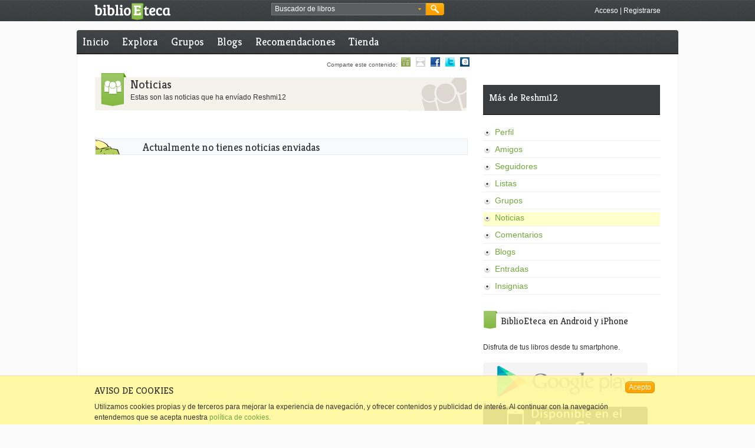

--- FILE ---
content_type: text/html;charset=UTF-8
request_url: https://api.biblioeteca.com/biblioeteca.web/envios/Reshmi12
body_size: 6496
content:
<!DOCTYPE html PUBLIC "-//W3C//DTD XHTML 1.0 Transitional//EN" "http://www.w3.org/TR/xhtml1/DTD/xhtml1-transitional.dtd">

<html xmlns="http://www.w3.org/1999/xhtml" xmlns:og="http://opengraphprotocol.org/schema/" xmlns="http://www.w3.org/1999/xhtml" lang="es" xml:lang="es">
<head>
		<meta http-equiv="Content-Type" content="text/html;charset=utf-8" />
		<meta http-equiv="content-language" content="es" />
		
		<title>Envios de Reshmi12 en BiblioEteca</title>
		<meta name="description" content="Envios de Reshmi12 (  ) en BiblioEteca."/>
		<meta property="og:description" content="Envios de Reshmi12 (  ) en BiblioEteca, acceso a sus noticias, comentarios, blogs, lecturas, etc."/>
		<meta property="og:title" content="Envios de Reshmi12 (  ) en BiblioEteca."/>
		<meta property="og:type" content="profile" />
    	<meta property="og:image" content="https://www2.biblioeteca.com/imagenes/usuarios/Reshmi12.jpg"/>
    	<meta property="og:url" content="http://localhost:8080/biblioeteca.web/perfil/Reshmi12"/>
    	<meta property="og:site_name" content="BiblioEteca"/>
    	<meta property="fb:app_id" content="331315636163"/>
		
		<link rel="shortcut icon" type="image/x-icon" href="/biblioeteca.web/imagenes/favicon.ico"/>
		<link rel="stylesheet" type="text/css" href="/biblioeteca.web/css/ui-lightness/jquery-ui-1.8.9.custom.css" media="screen" title="default"/>
		<link rel="stylesheet" type="text/css" href="/biblioeteca.web/css/jquery.cleditor.css" media="screen" title="default"/>
		<link rel="stylesheet" type="text/css" href="/biblioeteca.web/css/AASlideScroller/css/AASlideScroller.css" />
		    
		<link href="/biblioeteca.web/css/estilos.css" rel="stylesheet" type="text/css" title="default"/>
		<script type='text/javascript' src='/biblioeteca.web/js/jquery-1.6.4.min.js'></script>
		<script type='text/javascript' src='/biblioeteca.web/js/jquery-ui-1.8.9.custom.min.js'></script>
		<script type='text/javascript' src='/biblioeteca.web/js/jquery.ui.datepicker-es.js'></script>
		<script type='text/javascript' src='/biblioeteca.web/js/jquery.infinitescroll.min.js'></script>
		<script type='text/javascript' src='/biblioeteca.web/js/jquery.easing.1.3.min.js'></script> 
		<script type="text/javascript" src="/biblioeteca.web/js/jquery.cleditor.min.js"></script>
		<script type='text/javascript' src='/biblioeteca.web/js/AASlideScroller.min.js'></script>
		<script type='text/javascript' src='/biblioeteca.web/dwr/engine.js'></script>	
		<script type='text/javascript' src='/biblioeteca.web/dwr/interface/userdb.js'></script>
		<script type='text/javascript' src='/biblioeteca.web/dwr/interface/grupodb.js'></script>
		<script type='text/javascript' src='/biblioeteca.web/dwr/interface/librodb.js'></script>
		<script type='text/javascript' src='/biblioeteca.web/dwr/interface/listadb.js'></script>
		<script type='text/javascript' src='/biblioeteca.web/dwr/interface/votosdb.js'></script>
		<script type='text/javascript' src='/biblioeteca.web/dwr/interface/admindb.js'></script>		
		<script type='text/javascript' src='/biblioeteca.web/dwr/interface/generaldb.js'></script>
		<script type='text/javascript' src='/biblioeteca.web/js/util.js'></script>
		<script type='text/javascript' src='/biblioeteca.web/js/util-jq.js'></script>
		<script type="text/javascript" src='/biblioeteca.web/js/wsclient.js'></script>
		<script type="text/javascript" src="https://apis.google.com/js/plusone.js">{lang: 'es'}</script>
		
<!-- Google tag (gtag.js) -->
<script async src="https://www.googletagmanager.com/gtag/js?id=G-S80W0KSFWL"></script>
<script>
  window.dataLayer = window.dataLayer || [];
  function gtag(){dataLayer.push(arguments);}
  gtag('js', new Date());

  gtag('config', 'G-S80W0KSFWL');
</script>

</head>
<!-- Template: base-perfil -->
<body>
<div class="cabecera-acoplada">


<script>
function buscaRapido() {
	if (($("#busquedarapida").val()=='Buscador de libros') || ($("#busquedarapida").val()=='')) {
		alert ("Deberias poner algo en el cuadro de búsqueda");
		$("#busquedarapida").focus();
	} else
    	$("#BuscarCabecera").submit();
}

function cambiaFormato() {
    $("#BusquedaAvanzadaBloque2").toggle();
}

function cambiaPrecio() {
    if ($("#BusquedaAvanzada_tipo_precio").val()=="*"){
    	$("#BusquedaAvanzada_precio").get(0).type = 'text';
    	$("#BusquedaAvanzada_precio").val("");
    } else {
    	$("#BusquedaAvanzada_precio").get(0).type = 'hidden';
    	$("#BusquedaAvanzada_precio").val($("#BusquedaAvanzada_tipo_precio").val());
    }
}

function rellenaFormatos(formatos) {
	for (formato in formatos) {
    	$("#BusquedaAvanzada_formato").append("<option value=\""+formatos[formato].extension+"\">"+formatos[formato].nombre+"</option>");  
	}
	cargaf=1;
}

function rellenaIdiomas(idiomas) {
	for (idioma in idiomas) {
    	$("#BusquedaAvanzada_idioma").append("<option value=\""+idiomas[idioma].ididioma+"\">"+idiomas[idioma].nombre+"</option>");  
	}
	cargai=1;
}

function hideBuscador() {
	$(".gbuscador_form").hide();
}

function showBusquedaAvanzada() {
	$(".gbuscador_form").toggle();
	$('#BusquedaAvanzada').reset();
	$("#BusquedaAvanzadaBloque2").hide();
	if (cargaf==0) generaldb.getFormatos(rellenaFormatos);
	if (cargai==0) generaldb.getIdiomas(rellenaIdiomas);
}

function doBusquedaAvanzada() {
	$("#BusquedaAvanzada_precio").val($("#BusquedaAvanzada_precio").val().replace(",","."));
	check = $("#BusquedaAvanzada_titulo").val() + $("#BusquedaAvanzada_autor").val() + $("#BusquedaAvanzada_isbn").val() + $("#BusquedaAvanzada_etiquetaseo").val() + $("#BusquedaAvanzada_precio").val();
	if (check.length == 0) {
		alert ("Debes rellenar al menos un campo entre Título, Autor, ISBN, Etiqueta o Precio");
	} else if (($("#BusquedaAvanzada_precio").val()!="pstg") && ($("#BusquedaAvanzada_precio").val() != "gratis") && (isNaN($("#BusquedaAvanzada_precio").val()))) {
		alert ("El campo precio debe ser un número");
	} else {
		$("#BusquedaAvanzada").submit();
	}
}

var cargaf = 0;
var cargai = 0;

$(document).ready(function(){
	$("#BusquedaAvanzada_etiqueta").autocomplete( {
		source: function (req,add) {
		generaldb.getPosiblesTag(req.term,function(data) {
			add(data);
		}); },
		select: function (e,ui) {
			$(this).val(ui.item.value);
		}
	});
	$("#BuscarCabecera").submit(function() {waitingDialog({title:"Buscando"});});
	$("#BusquedaAvanzada").submit(function() {waitingDialog({title:"Buscando"});});
});

jQuery.fn.reset = function () {
	  $(this).each (function() { this.reset(); });
	};
</script>

	<div class="xtras-col">
	<div class="xtras-logo">
    	<a href="/biblioeteca.web/inicio"><img src="imagenes/entorno/logo-biblioeteca.png" alt="BiblioEteca"></a>
    </div>
    <div class="xtras-buscador">
		<div class="gbuscador">
       	  <div class="gbuscador_txt">
       	  <form id="BuscarCabecera" name="BuscarCabecera" action="/biblioeteca.web/Buscar.action" method="get">
            <input id="busquedarapida" name="busqueda" type="text" value="Buscador de libros" onblur="if (this.value == '') {this.value = 'Buscador de libros';}" onfocus="if (this.value == 'Buscador de libros') {this.value = '';}" />
            <a class="gbuscador_btn_avanzada" href="javascript:showBusquedaAvanzada();" title="busqueda avanzada"><img src="/biblioeteca.web/imagenes/entorno/buscador-btns.png" alt="Búsqueda avanzada" /></a>
            </form>
        	</div>
            <div class="gbuscador_btn">
            	<a class="gbuscador_btn_buscar" href="javascript:buscaRapido();" title="Buscar"><img src="/biblioeteca.web/imagenes/entorno/buscador-btns.png" alt="Buscar" /></a>
            </div>
            <div class="gbuscador_form" id="BusquedaAvanzadaVentana" style="display:none;">
            	<div class="gbuscador_titulo">Buscador avanzado <a class="gbuscador_btn_cerrar" href="javascript:hideBuscador();" title="Cerrar buscador"><img src="/biblioeteca.web/imagenes/entorno/buscador-btns.png" alt="Buscar" /></a></div>
            	<div class="gbuscador_form_bloques">
            	<form id="BusquedaAvanzada" name="BusquedaAvanzada" action="/biblioeteca.web/BusquedaAvanzada.action" method="get">
<table class="wwFormTable">
                <div class="gbuscador_form_bloque" id="BusquedaAvanzadaBloque1">
                        <label>Título: </label>
                        <input type="text" name="titulo" value="" id="BusquedaAvanzada_titulo" /><br/>
                        <label>Autor: </label>
                        <input type="text" name="autor" value="" id="BusquedaAvanzada_autor" /><br/>
                        <label>ISBN: </label>
                        <input type="text" name="isbn" value="" id="BusquedaAvanzada_isbn" /><br/>
                        <label>Idioma: </label>
                        <select name="idioma" id="BusquedaAvanzada_idioma"><option value="0" selected>TODOS</option></select>
						<br/>
                        <label>Etiqueta: </label>
                        <input type="text" name="etiqueta" value="" id="BusquedaAvanzada_etiqueta" /><br/>
                        <input type="checkbox" name="booktrailer" id="BusquedaAvanzada_booktrailer" value="true"/> ¿Solo con booktrailer?<br /><br />
                        <input type="checkbox" name="biblioeteca" id="BusquedaAvanzada_biblioeteca" value="true" onChange="cambiaFormato()"/> ¿Venta en Biblioeteca?
						<br />
                </div>
                <div class="gbuscador_form_bloque bloque2" id="BusquedaAvanzadaBloque2">
                        <label>Formato: </label>
                        <select name="formato" id="BusquedaAvanzada_formato">
							<option value="*" selected>Cualquiera</option>
						</select><br/>
                        <label>&nbsp;</label>
                        <select name="tipo_precio" id="BusquedaAvanzada_tipo_precio" onchange="cambiaPrecio()">
							<option value="*" selected>Por precio máximo</option> 
							<option value="pstg">Paga si te gusta</option>  
							<option value="gratis">Gratis</option>   
						</select><br/>
                        <label>Precio: </label>
                        <input type="text" name="precio" value="" id="BusquedaAvanzada_precio" />
                </div>
                </table></form>



                </div>
                <div class="gbuscador_btns"><a class="botonmini" href="javascript:doBusquedaAvanzada();">Buscar</a></div>
            </div>
        </div>
	</div>
    

    <div class="xtras-acceso">
         <a class="txt-blanco" href="/biblioeteca.web/login/https://api.biblioeteca.com/biblioeteca.web/envios/Reshmi12" title="Accede a BiblioEteca">Acceso</a> | <a class="txt-blanco" title="Regístrate en BiblioEteca" href="/biblioeteca.web/registro">Registrarse</a>
    </div>
    
    </div>

</div>
<div class="contweb">
<div class="cont3-3">

<div id="loadingScreen"></div>

</div>

      <div class="cont3-3 menu menuprivado">
       
  	
	
	
	    
      <ul>
        <li><a href="/biblioeteca.web/" title="Inicio BiblioEteca">Inicio</a></li>
        
        <li ><a href="/biblioeteca.web/explora" title="Explora BiblioEteca">Explora</a></li>
		<li ><a href="/biblioeteca.web/grupo/buscar" title="Grupos en BiblioEteca">Grupos</a></li>
       	
        <li ><a href="/biblioeteca.web/blogs" title="Blogs en BiblioEteca">Blogs</a></li>
        <li ><a href="/biblioeteca.web/recomendaciones" title="Recomendaciones de libros">Recomendaciones</a></li>
        <li ><a href="/biblioeteca.web/tienda" title="Comprar ebooks">Tienda</a></li>
     
      </ul>
      
     
     
     
   </div>


    

<script>
$(document).ready (function () {
	var acturl = document.location.href;

	for (i=0; i<$("a.compa").size(); i++) {
      $("a.compa")[i].href = $("a.compa")[i].href + acturl;
      if ($("a.compa")[i].href.indexOf("comparte")==-1){
    	  $("a.compa")[i].href="javascript:fbPopup('"+$("a.compa")[i].href+"')";
      }
	}
});
</script>
	<div class="compartir3-3">
                 Comparte este contenido: 
		<a class="compa" href="/biblioeteca.web/comparte/recomienda/" title="Compartir con un amigo de biblioeteca"><img src="/biblioeteca.web/imagenes/entorno/icosocial-amigo.gif" alt="Compartir con un amigo" border="0" /></a>
	    <a class="compa" href="/biblioeteca.web/comparte/mail/" title="Compartir por email"><img src="/biblioeteca.web/imagenes/entorno/icosocial-email.gif" alt="Compartir por email" border="0" /></a>
	    <a class="compa" href="http://www.facebook.com/share.php?u=" title="Compartir en Facebook"><img src="/biblioeteca.web/imagenes/entorno/icosocial-facebook.gif" alt="Compartir en Facebook" border="0" /></a>
	    <a class="compa" href="http://twitter.com/home?status=" title="Compartir en Twitter"><img src="/biblioeteca.web/imagenes/entorno/icosocial-twitter.gif" alt="Compartir Twitter" border="0" /></a>
	    <g:plusone size="small" count="false"></g:plusone>
	    <a class="compa" href="http://www.tuenti.com/share?url=" title="Compartir en Tuenti"><img src="/biblioeteca.web/imagenes/entorno/icosocial-tuenti.gif" alt="Compartir en Tuenti" border="0" /></a>
<!--  	    <a href="#"><img src="imagenes/entorno/icosocial-qr.gif" alt="Capturar código QR" border="0" /></a> -->
		
    </div>
<div class="contenido">




<script type="text/javascript">



function vota (idpost) {
	alert ("No se permiten los votos anónimos");
}
function votaNo (idpost) {
	alert ("No se permiten los votos anónimos");
}



function expandir (idpost) {
	$("#noticia-"+idpost).find('*').show();
	$("#expande-"+idpost).hide();
}

$(document).ready(function(){
	$('#noticias').infinitescroll({
		loading: {
	        finishedMsg: "No hay más envíos...",
	        img: "/biblioeteca.web/imagenes/1x1-pixel.png",
	        msg: null,
	        msgText: "Cargando...",
	    },
		navSelector: "#next:last",
		nextSelector: "#next:last",
		itemSelector: "div.noticias-result",
		debug: true
    }, function(newElements, data, url){
      // used for prepending data
    	// $(newElements).css('background-color','#ffef00');
    	// $(this).prepend(newElements);
    });
	
	$(".paginacion").hide();
	
	
	// Botón para subir pagina
	$(".subir-pagina").hide();
	$(function () {
		$(window).scroll(function () {
			if ($(this).scrollTop() > 200) {
				$('.subir-pagina').fadeIn();
			} else {
				$('.subir-pagina').fadeOut();
			}
		});
		$('.subir-pagina a').click(function () {
			$('html, body').animate({
				scrollTop: 0
			}, 1000);
			return false;
		});
	});

});

</script>
        <div class="col2-3" id="noticias">
			<div class="col2-3" >
            	<div class="cabeceratop">
                	<div class="cabeceratop-icono icono-grupos">&nbsp;</div>
                	<div class="cabeceratop-texto iconotexto-grupos">
                        <p class="txth1">Noticias</p>
                        <p>Estas son las noticias que ha envíado Reshmi12</p>
                  </div>
                </div>
            </div>
                     
            <div class="break20">&nbsp;</div>
           <div class="caja-aviso">
        <h2>Actualmente no tienes noticias enviadas</h2> 
                </div>
        </div>
        
        		<div class="break30">&nbsp;</div>
                <div class="col1-3">
                
            <div class="break20">&nbsp;</div>                

            <div class="menulateral">
            
           	  <h3>Más de Reshmi12</h3>
           	  
				<ul>
				<li  ><a href="/biblioeteca.web/perfil/Reshmi12">Perfil</a></li>
				
				
				<li  ><a href="/biblioeteca.web/amigos/Reshmi12">Amigos</a></li>
				<li  ><a href="/biblioeteca.web/seguidores/Reshmi12">Seguidores</a></li>
				<li  ><a href="/biblioeteca.web/listas/Reshmi12">Listas</a></li>
				<li  ><a href="/biblioeteca.web/grupos/Reshmi12">Grupos</a></li>
				<li class="menulateral-current" ><a href="/biblioeteca.web/envios/Reshmi12">Noticias</a></li>
				<li  ><a href="/biblioeteca.web/comentarios/Reshmi12">Comentarios</a></li>
				<li  ><a href="/biblioeteca.web/misblogs/Reshmi12">Blogs</a></li>
				<li  ><a href="/biblioeteca.web/misentradas/Reshmi12">Entradas</a></li>
				<li  ><a href="/biblioeteca.web/insignias/Reshmi12">Insignias</a></li>
				
				
								
				</ul>
				</div>
           
            <div class="col1-3">
                <h3 class="cabeceralateral">BiblioEteca en Android y iPhone</h3>
                <p>Disfruta de tus libros desde tu smartphone.</p>
                <a href="http://market.android.com/details?id=com.biblioeteca.biblioedroid"><img src="imagenes/logo-googleplay.gif" alt="BibloEteca en Google Play" vspace="5" border="0" /></a>
                <a href="http://itunes.apple.com/es/app/ibiblioeteca/id408262680?mt=8"><img src="imagenes/logo-appstore.gif" alt="BibloEteca en App Store" vspace="5" border="0" /></a>
            </div>
            
            <div class="break20">&nbsp;</div>
            
            <div class="col1-3">
                <h3 class="cabeceralateral">Etiquetas: lo más buscado en libros</h3>
	
<a class="etiqueta1" href="/biblioeteca.web/tag/arte">arte</a>	
<a class="etiqueta1" href="/biblioeteca.web/tag/aventuras">aventuras</a>	
<a class="etiqueta1" href="/biblioeteca.web/tag/bobobo">bobobo</a>	
<a class="etiqueta1" href="/biblioeteca.web/tag/capitan-tsubasa">capit&aacute;n tsubasa</a>	
<a class="etiqueta1" href="/biblioeteca.web/tag/chamanismo">chamanismo</a>	
<a class="etiqueta1" href="/biblioeteca.web/tag/ciencia-ficcion">ciencia ficcion</a>	
<a class="etiqueta1" href="/biblioeteca.web/tag/ciencia-y-consciencia">ciencia y consciencia</a>	
<a class="etiqueta1" href="/biblioeteca.web/tag/comic">comic</a>	
<a class="etiqueta1" href="/biblioeteca.web/tag/conocimiento">conocimiento</a>	
<a class="etiqueta1" href="/biblioeteca.web/tag/consciencia">consciencia</a>	
<a class="etiqueta1" href="/biblioeteca.web/tag/crimenes">crimenes</a>	
<a class="etiqueta1" href="/biblioeteca.web/tag/cuento">cuento</a>	
<a class="etiqueta1" href="/biblioeteca.web/tag/cuentos">cuentos</a>	
<a class="etiqueta1" href="/biblioeteca.web/tag/detectives">detectives</a>	
<a class="etiqueta1" href="/biblioeteca.web/tag/disney">disney</a>	
<a class="etiqueta1" href="/biblioeteca.web/tag/ensayo">ensayo</a>	
<a class="etiqueta1" href="/biblioeteca.web/tag/epistolario">epistolario</a>	
<a class="etiqueta1" href="/biblioeteca.web/tag/fantasia">fantasia</a>	
<a class="etiqueta1" href="/biblioeteca.web/tag/fantasia-epica">fantasia epica</a>	
<a class="etiqueta1" href="/biblioeteca.web/tag/filosofia">filosof&iacute;a</a>	
<a class="etiqueta1" href="/biblioeteca.web/tag/futbol">f&uacute;tbol</a>	
<a class="etiqueta1" href="/biblioeteca.web/tag/historica">historica</a>	
<a class="etiqueta1" href="/biblioeteca.web/tag/humor">humor</a>	
<a class="etiqueta1" href="/biblioeteca.web/tag/informatica">inform&aacute;tica</a>	
<a class="etiqueta1" href="/biblioeteca.web/tag/intriga">intriga</a>	
<a class="etiqueta1" href="/biblioeteca.web/tag/juvenil">juvenil</a>	
<a class="etiqueta5" href="/biblioeteca.web/tag/lektu">Lektu</a>	
<a class="etiqueta1" href="/biblioeteca.web/tag/manga">manga</a>	
<a class="etiqueta1" href="/biblioeteca.web/tag/meditacion">meditaci&oacute;n</a>	
<a class="etiqueta1" href="/biblioeteca.web/tag/misterio">misterio</a>	
<a class="etiqueta1" href="/biblioeteca.web/tag/naruto">naruto</a>	
<a class="etiqueta1" href="/biblioeteca.web/tag/no-dualidad">no dualidad</a>	
<a class="etiqueta1" href="/biblioeteca.web/tag/novela">novela</a>	
<a class="etiqueta1" href="/biblioeteca.web/tag/novela-contemporanea">novela contemporanea</a>	
<a class="etiqueta1" href="/biblioeteca.web/tag/novela-fantastica">novela fantastica</a>	
<a class="etiqueta1" href="/biblioeteca.web/tag/novela-historica">novela hist&oacute;rica</a>	
<a class="etiqueta1" href="/biblioeteca.web/tag/novela-negra">novela negra</a>	
<a class="etiqueta1" href="/biblioeteca.web/tag/oliver-y-benji">oliver y benji</a>	
<a class="etiqueta1" href="/biblioeteca.web/tag/poesia">poes&iacute;a</a>	
<a class="etiqueta1" href="/biblioeteca.web/tag/policiaca">policiaca</a>	
<a class="etiqueta1" href="/biblioeteca.web/tag/realismo-magico">realismo m&aacute;gico</a>	
<a class="etiqueta1" href="/biblioeteca.web/tag/star-trek">star trek</a>	
<a class="etiqueta1" href="/biblioeteca.web/tag/star-trek%3A-tng">star trek: tng</a>	
<a class="etiqueta1" href="/biblioeteca.web/tag/star-wars">star wars</a>	
<a class="etiqueta1" href="/biblioeteca.web/tag/star-wars%3A-new-jedi-order">star wars: new jedi order</a>	
<a class="etiqueta1" href="/biblioeteca.web/tag/tao">tao</a>	
<a class="etiqueta1" href="/biblioeteca.web/tag/teatro">teatro</a>	
<a class="etiqueta1" href="/biblioeteca.web/tag/tenis">tenis</a>	
<a class="etiqueta1" href="/biblioeteca.web/tag/terror">terror</a>	
<a class="etiqueta1" href="/biblioeteca.web/tag/zen">zen</a>
            </div>

            <div class="break20">&nbsp;</div>
            <div class="banner-ayuda">
            	<strong class="txth2"><a href="/biblioeteca.web/ayuda">¿Necesitas ayuda?</a></strong><br />
				Visita la página de ayuda para el buen uso de BiblioEteca
            </div>
            
             <div class="col1-3 publicidad">
             
				
			 
             <strong>Publicidad</strong>
       	     <a href="https://amzn.to/4jwUIt8" title="Ayudanos comprando la baliza aquí" target="_blank"><img data-od-unknown-tag="" data-od-xpath="/HTML/BODY/DIV[@id='page']/*[2][self::DIV]/*[2][self::DIV]/*[1][self::ASIDE]/*[2][self::UL]/*[1][self::LI]/*[1][self::A]/*[1][self::IMG]" src="https://images-eu.ssl-images-amazon.com/images/I/71UilMg9WPL._AC_UL232_SR232,232_.jpg" alt="La Asistenta" title="Ayudanos comprando este libro aquí"> La asistenta</a>
             </div>    
				</div>
</div>
  <div class="pie">
  
        <div class="pie-cont1">
            <ul class="lista2">
                <li>· <a href="http://blog.biblioeteca.com/">Blog oficial de BiblioEteca</a></li>
                <li>· <a href="/biblioeteca.web/informacion/desarrolladores">Desarrolladores</a></li>
                <li>· <a href="/biblioeteca.web/informacion/afiliados">Afiliación</a></li>
				<li>· <a href="/biblioeteca.web/webs/amigas">Enlaces: Webs amigas</a></li>
				<li>· <a href="/biblioeteca.web/legal">Condiciones de uso y privacidad</a></li>
            </ul>
        </div>
        
        
        
        <div class="pie-cont1">
        <h3><a href="/biblioeteca.web/informacion/lectores">Yo Leo</a></h3>
         Información para lectores
         <h3><a href="/biblioeteca.web/anilloblogs">Anillo de blogs</a></h3>
    	¿Tienes un blog?
         <h3><a href="/biblioeteca.web/informacion/paga-si-te-gusta">Paga si te gusta</a></h3>
         La forma de pago del futuro...
        </div>
        <div class="pie-cont1">
         <h3><a href="/biblioeteca.web/informacion/biblioetecarios">BiblioEtecarios</a></h3>
         Ayudanos con los libros
         <h3><a href="/biblioeteca.web/informacion/escritores">Yo Escribo</a></h3>
         Si eres autor, descubre más...
         <h3><a href="/biblioeteca.web/ayuda">Ayuda</a></h3>
         Todo lo que puedes hacer en la web
        </div>
      	
        
        
    <div class="pie-cont2">
             C/ Parque Bujaruelo, 37, 1C.<br>
                28924 Alcorcón (Madrid)<br/>
            Tel/Fax : 91 288 73 76<br />
            E-mail : info@biblioeteca.com 
            <p>
            <a class="facebook" href="http://www.facebook.com/biblioeteca"><img src="imagenes/entorno/btn-redesocial.gif" alt="BiblioEteca en Facebook" /></a>
            <a class="twitter" href="http://twitter.com/biblioeteca"><img src="imagenes/entorno/btn-redesocial.gif" alt="BiblioEteca en Twitter" /></a>
            <a class="googleplus" href="https://plus.google.com/+Biblioeteca" rel="publisher"><img src="imagenes/entorno/btn-redesocial.gif" alt="BiblioEteca en Google Plus" /></a>
            <a class="mirss" href="/biblioeteca.web/feeds"><img src="imagenes/entorno/btn-redesocial.gif" alt="BiblioEteca en Rss" /></a>
            </p>
        </div>
        <div class="break10-doble">&nbsp;</div>
        
        <div class="col3-3" style="text-align:center">
        	Copyright © 2021 BiblioEteca Technologies SL - Todos los derechos reservados
        </div>
    <div id="aviso-cookies" class="aviso-cookies" style="display:none;">
	<div class="aviso-cookies-cont">
    	<h3>AVISO DE COOKIES</h3><a class="botonmini aviso-cookies-btn" href="javascript:void();" id="cookiesBoton">Acepto</a>
		<p>Utilizamos cookies propias y de terceros para mejorar la experiencia de navegación, y ofrecer contenidos y publicidad de interés. Al continuar con la navegación entendemos que se acepta nuestra <a href="/biblioeteca.web/legal">política de cookies.</a></p>
    </div>
    </div>

  </div>
</div>

<script type="text/javascript">
  var uvOptions = {};
  (function() {
    var uv = document.createElement('script'); uv.type = 'text/javascript'; uv.async = true;
    uv.src = ('https:' == document.location.protocol ? 'https://' : 'http://') + 'widget.uservoice.com/jWBQPVT5VLnyhpyeoBpGxQ.js';
    var s = document.getElementsByTagName('script')[0]; s.parentNode.insertBefore(uv, s);
  })();
</script>
</body> 
</html>

--- FILE ---
content_type: text/html; charset=utf-8
request_url: https://accounts.google.com/o/oauth2/postmessageRelay?parent=https%3A%2F%2Fapi.biblioeteca.com&jsh=m%3B%2F_%2Fscs%2Fabc-static%2F_%2Fjs%2Fk%3Dgapi.lb.en.2kN9-TZiXrM.O%2Fd%3D1%2Frs%3DAHpOoo_B4hu0FeWRuWHfxnZ3V0WubwN7Qw%2Fm%3D__features__
body_size: 157
content:
<!DOCTYPE html><html><head><title></title><meta http-equiv="content-type" content="text/html; charset=utf-8"><meta http-equiv="X-UA-Compatible" content="IE=edge"><meta name="viewport" content="width=device-width, initial-scale=1, minimum-scale=1, maximum-scale=1, user-scalable=0"><script src='https://ssl.gstatic.com/accounts/o/2580342461-postmessagerelay.js' nonce="6wY-12WkPss-m4eTpdyyww"></script></head><body><script type="text/javascript" src="https://apis.google.com/js/rpc:shindig_random.js?onload=init" nonce="6wY-12WkPss-m4eTpdyyww"></script></body></html>

--- FILE ---
content_type: application/javascript
request_url: https://api.biblioeteca.com/biblioeteca.web/js/util.js
body_size: 4336
content:
function ayuda(theDiv) {
	if (document.getElementById(theDiv).style.display=="block")
		document.getElementById(theDiv).style.display="none";
	else
		document.getElementById(theDiv).style.display="block";
}

function encodeHTML (cadena) {
	escapedHTML=cadena.split("&").join("&amp;").split( "<").join("&lt;").split(">").join("&gt;");
	return escapedHTML;
}

function getBrowserWidth(){
	if (window.innerWidth){
		return window.innerWidth;}	
	else if (document.documentElement && document.documentElement.clientWidth != 0){
		return document.documentElement.clientWidth;	}
	else if (document.body){return document.body.clientWidth;}		
		return 0;
}

function changeLayout(description){
	   var i, a;
	   if ((/Safari/.test(navigator.userAgent)) && !(/Chrome/.test(navigator.userAgent))) {
		   for(i=0; (a = document.getElementsByTagName("link")[i]); i++)
			   if(a.getAttribute("title") != "default"){a.disabled = true;}
		   for(i=0; (a = document.getElementsByTagName("link")[i]); i++)
		   {
			   if(a.getAttribute("title") == description){a.disabled = false;}
		   }
	   }
	   else
		   for(i=0; (a = document.getElementsByTagName("link")[i]); i++){
			   if(a.getAttribute("title") == description){a.disabled = false;}
			   else if(a.getAttribute("title") != "default"){a.disabled = true;}
		   }
}

function addEvent( obj, type, fn ){ 
	   if (obj.addEventListener){ 
	      obj.addEventListener( type, fn, false );
	   }
	   else if (obj.attachEvent){ 
	      obj["e"+type+fn] = fn; 
	      obj[type+fn] = function(){ obj["e"+type+fn]( window.event ); } 
	      obj.attachEvent( "on"+type, obj[type+fn] ); 
	   } 
	} 

function dynamicLayout(){
	var browserWidth = getBrowserWidth();

	if (browserWidth > 1024){
		changeLayout("wider");
	}
}

//addEvent(window, 'load', dynamicLayout);
//addEvent(window, 'resize', dynamicLayout);

function oNumero(numero)
{
	this.valor = numero || 0
	this.dec = -1;
	this.formato = numFormat;
	this.ponValor = ponValor;

	function ponValor(cad)
	{
		if (cad =='-' || cad=='+') return
		if (cad.length ==0) return
		if (cad.indexOf('.') >=0)
			this.valor = parseFloat(cad);
		else
			this.valor = parseInt(cad);
	}
	
	function numFormat(dec, miles)
	{
		var num = this.valor, signo=3, expr;
		var cad = ""+this.valor;
		var ceros = "", pos, pdec, i;
		for (i=0; i < dec; i++)
			ceros += '0';
		pos = cad.indexOf('.')
		if (pos < 0)
			cad = cad+"."+ceros;
		else
		{
			pdec = cad.length - pos -1;
			if (pdec <= dec)
			{
				for (i=0; i< (dec-pdec); i++)
					cad += '0';
			}
			else
			{
				num = num*Math.pow(10, dec);
				num = Math.round(num);
				num = num/Math.pow(10, dec);
				cad = new String(num);
			}
		}
		pos = cad.indexOf('.')
		if (pos < 0) pos = cad.lentgh
		if (cad.substr(0,1)=='-' || cad.substr(0,1) == '+')
			signo = 4;
		if (miles && pos > signo)
			do{
				expr = /([+-]?\d)(\d{3}[\.\,]\d*)/
					cad.match(expr)
					cad=cad.replace(expr, RegExp.$1+','+RegExp.$2);
			}
			while (cad.indexOf(',') > signo);
			if (dec<0) cad = cad.replace(/\./,'');
			return cad;
	}

}

function imagePreview(){	
	
	xOffset = 10;
	yOffset = 30;
	
$("a.preview").hover(function(e){
	this.t = this.title;
	this.title = "";	
	var c = (this.t != "") ? "<br/>" + this.t : "";
	$("body").append("<p id='preview'><img src='"+ this.id +"' alt='Portada' />"+ c +"</p>");								 
	$("#preview")
	    .css("position","absolute")
		.css("top",(e.pageY - xOffset) + "px")
		.css("left",(e.pageX + yOffset) + "px")
		.fadeIn("fast");						
},
function(){
	this.title = this.t;	
	$("#preview").remove();
});	
$("a.preview").mousemove(function(e){
	$("#preview")
		.css("position","absolute")
		.css("top",(e.pageY - xOffset) + "px")
		.css("left",(e.pageX + yOffset) + "px");
});			
}

function imagePreviewW(width){	
	
	xOffset = 10;
	yOffset = 30;
	
$("a.preview").hover(function(e){
	this.t = this.title;
	this.title = "";	
	var c = (this.t != "") ? "<br/>" + this.t : "";
	$("body").append("<p id='preview'><img src='"+ this.id +"' alt='Portada' width='"+width+"'/>"+ c +"</p>");								 
	$("#preview")
		.css("position","absolute")
		.css("top",(e.pageY - xOffset) + "px")
		.css("left",(e.pageX + yOffset) + "px")
		.fadeIn("fast");						
},
function(){
	this.title = this.t;	
	$("#preview").remove();
});	
$("a.preview").mousemove(function(e){
	$("#preview")
		.css("position","absolute")
		.css("top",(e.pageY - xOffset) + "px")
		.css("left",(e.pageX + yOffset) + "px");
});			
};



--- FILE ---
content_type: text/javascript;charset=utf-8
request_url: https://api.biblioeteca.com/biblioeteca.web/dwr/call/plaincall/__System.generateId.dwr
body_size: 87
content:
throw 'allowScriptTagRemoting is false.';
(function(){
var r=window.dwr._[0];
//#DWR-INSERT
//#DWR-REPLY
r.handleCallback("0","0","X7WXkd4IXcps4NRxxFiJdQ7YhMp");
})();
